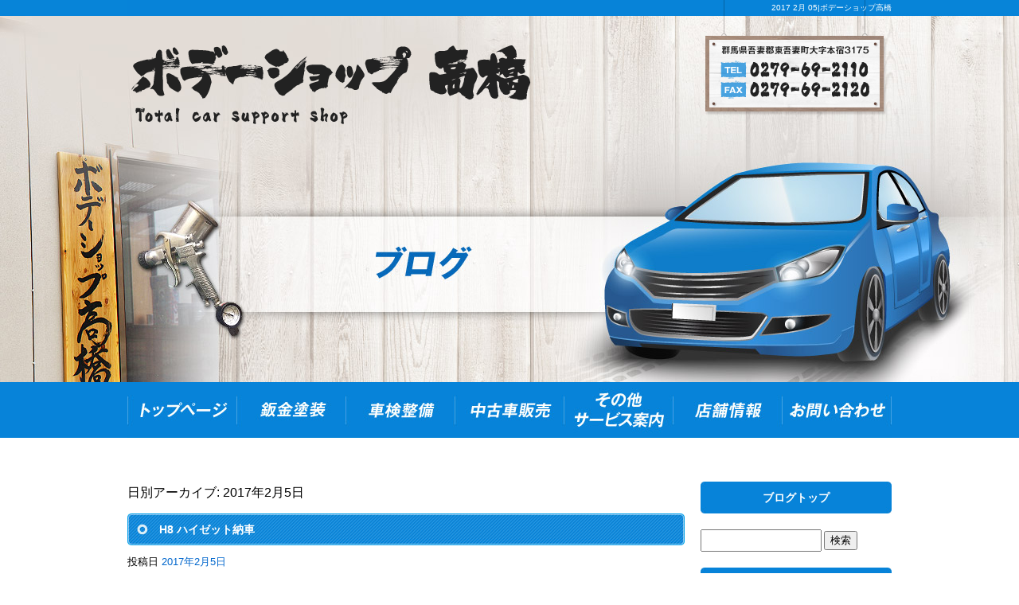

--- FILE ---
content_type: text/html; charset=UTF-8
request_url: http://www.bstakahashi.com/archives/date/2017/02/05
body_size: 17428
content:
<!DOCTYPE html>
<html lang="ja">
<head>
<meta charset="UTF-8" />

<meta name="viewport" content="width=1100">
<meta name="format-detection" content="telephone=no">

<title>  2017  2月  05 | ボデーショップ高橋</title>
<link rel="profile" href="http://gmpg.org/xfn/11" />
<link rel="stylesheet" type="text/css" media="all" href="http://www.bstakahashi.com/60004698/wp-content/themes/multipress/style.css" />
<link rel="stylesheet" type="text/css" media="all" href="http://www.bstakahashi.com/60004698/wp-content/themes/multipress/theme.css" />
<link rel="stylesheet" type="text/css" media="all" href="http://www.bstakahashi.com/60004698/wp-content/themes/multipress/common.css" />
<link rel="shortcut icon" href="http://www.bstakahashi.com/favicon.ico" />
<link rel="stylesheet" type="text/css" media="all" href="/files/files_common.css" />
<link rel="stylesheet" type="text/css" media="all" href="/files/files_pc.css" />

<link rel="pingback" href="http://www.bstakahashi.com/60004698/xmlrpc.php" />
<link rel="alternate" type="application/rss+xml" title="ボデーショップ高橋 &raquo; フィード" href="http://www.bstakahashi.com/feed" />
<link rel="alternate" type="application/rss+xml" title="ボデーショップ高橋 &raquo; コメントフィード" href="http://www.bstakahashi.com/comments/feed" />
<link rel='stylesheet' id='simplamodalwindow-css'  href='http://www.bstakahashi.com/60004698/wp-content/plugins/light-box-miyamoto/SimplaModalwindow/jquery.SimplaModalwindow.css?ver=3.6.1' type='text/css' media='all' />
<link rel='stylesheet' id='iqfmcss-css'  href='http://www.bstakahashi.com/60004698/wp-content/plugins/inquiry-form-creator/css/inquiry-form.css?ver=0.7' type='text/css' media='all' />
<script type='text/javascript' src='http://www.bstakahashi.com/60004698/wp-includes/js/jquery/jquery.js?ver=1.10.2'></script>
<script type='text/javascript' src='http://www.bstakahashi.com/60004698/wp-includes/js/jquery/jquery-migrate.min.js?ver=1.2.1'></script>
<script type='text/javascript' src='http://www.bstakahashi.com/60004698/wp-content/plugins/light-box-miyamoto/SimplaModalwindow/jquery.SimplaModalwindow.js?ver=1.7.1'></script>
<script type='text/javascript' src='http://www.bstakahashi.com/60004698/wp-content/plugins/inquiry-form-creator/js/ajaxzip2/ajaxzip2.js?ver=2.10'></script>
<script type='text/javascript' src='http://www.bstakahashi.com/60004698/wp-content/plugins/inquiry-form-creator/js/jquery.upload.js?ver=1.0.2'></script>
<script>AjaxZip2.JSONDATA = "http://www.bstakahashi.com/60004698/wp-content/plugins/inquiry-form-creator/js/ajaxzip2/data";</script><link rel="alternate" media="handheld" type="text/html" href="http://www.bstakahashi.com/archives/date/2017/02/05" />

<script>
//201704 FB、新着情報投稿のURLを.HTACCESSうまく処理できなかったので代替処理
if(location.href.match(/cu_mail_1/)){
	location.href="/";
}
</script>
<script>
  (function(i,s,o,g,r,a,m){i['GoogleAnalyticsObject']=r;i[r]=i[r]||function(){
  (i[r].q=i[r].q||[]).push(arguments)},i[r].l=1*new Date();a=s.createElement(o),
  m=s.getElementsByTagName(o)[0];a.async=1;a.src=g;m.parentNode.insertBefore(a,m)
  })(window,document,'script','https://www.google-analytics.com/analytics.js','ga');

  ga('create', 'UA-86856623-1', 'auto');
  gtag('config', 'G-TVYRGTF1JP');
  ga('send', 'pageview');

</script><!-- Vipers Video Quicktags v6.4.5 | http://www.viper007bond.com/wordpress-plugins/vipers-video-quicktags/ -->
<style type="text/css">
.vvqbox { display: block; max-width: 100%; visibility: visible !important; margin: 10px auto; } .vvqbox img { max-width: 100%; height: 100%; } .vvqbox object { max-width: 100%; } 
</style>
<script type="text/javascript">
// <![CDATA[
	var vvqflashvars = {};
	var vvqparams = { wmode: "opaque", allowfullscreen: "true", allowscriptaccess: "always" };
	var vvqattributes = {};
	var vvqexpressinstall = "http://www.bstakahashi.com/60004698/wp-content/plugins/vipers-video-quicktags/resources/expressinstall.swf";
// ]]>
</script>
<!-- BEGIN: WP Social Bookmarking Light -->
<style type="text/css">
.wp_social_bookmarking_light{
    border: 0 !important;
    padding: 0 !important;
    margin: 0 0 20px 0 !important;
}
.wp_social_bookmarking_light div{
    float: left !important;
    border: 0 !important;
    padding: 0 !important;
    margin: 0 5px 0px 0 !important;
    height: 23px !important;
    text-indent: 0 !important;
}
.wp_social_bookmarking_light img{
    border: 0 !important;
    padding: 0;
    margin: 0;
    vertical-align: top !important;
}
.wp_social_bookmarking_light_clear{
    clear: both !important;
}
.wsbl_twitter{
    width: 100px;
}</style>
<!-- END: WP Social Bookmarking Light -->





<meta name="description" content="群馬県吾妻で車の鈑金塗装や点検、中古車販売などを行っておりますボデーショップ高橋です。オーディオの取り付けや浮き文字の特殊加工なども行っております。是非お立ち寄りください。" />
<meta name="keywords" content="ボデーショップ高橋,吾妻,鈑金,板金,群馬,塗装,中古車,車検" />
</head>


<body  class="blog">

<div id="wrapper">

	<div id="branding_box">

	<div id="site-description">
<a href="http://www.bstakahashi.com/" title="ボデーショップ高橋" rel="home">  2017  2月  05|ボデーショップ高橋</a>
	</div>


<div id="header_information" class="post">

	
<div class="post-data">
<div class="main_header">
<a href="/"><img src="/files/sp1.gif" width="501" height="99" /></a>
</div></div>

<div class="clear_float"></div>

	
</div><!-- #header_information -->


	<div id="access" role="navigation">
		<div class="menu-header"><ul id="menu-gnavi" class="menu"><li id="menu-item-34" class="gnavi21 menu-item menu-item-type-post_type menu-item-object-page menu-item-34"><a title="トップページ" href="http://www.bstakahashi.com/">トップページ</a></li>
<li id="menu-item-35" class="gnavi22 menu-item menu-item-type-post_type menu-item-object-page menu-item-35"><a href="http://www.bstakahashi.com/paint">鈑金塗装</a></li>
<li id="menu-item-90" class="gnavi23 menu-item menu-item-type-post_type menu-item-object-page menu-item-90"><a href="http://www.bstakahashi.com/safety">車検整備</a></li>
<li id="menu-item-468" class="gnavi24 menu-item menu-item-type-custom menu-item-object-custom menu-item-468"><a target="_blank" href="https://www.goo-net.com/php/shop/stock.php?client_id=0403616&#038;area_id=12&#038;sort_car_cd=10504112|10504112&#038;baitai=goo">中古車販売</a></li>
<li id="menu-item-32" class="gnavi25 menu-item menu-item-type-post_type menu-item-object-page menu-item-32"><a href="http://www.bstakahashi.com/service">その他サービス案内</a></li>
<li id="menu-item-91" class="gnavi26 menu-item menu-item-type-post_type menu-item-object-page menu-item-91"><a href="http://www.bstakahashi.com/shop">店舗情報</a></li>
<li id="menu-item-31" class="gnavi27 menu-item menu-item-type-post_type menu-item-object-page menu-item-31"><a href="http://www.bstakahashi.com/contact">お問い合わせ</a></li>
</ul></div>	</div><!-- #access -->

	</div><!-- #branding_box --><div id="main_teaser">


        <img alt="オフィシャルブログ" src="http://www.bstakahashi.com/60004698/wp-content/uploads/2014/10/pc_teaser_08.jpg">
</div>

<div id="outer_block">
<div id="inner_block">

	<div id="main">

		<div id="container">


			<h1 class="page-title">
				日別アーカイブ: <span>2017年2月5日</span>			</h1>





        <div id="post-328" class="post-328 post type-post status-publish format-standard hentry category-blogpost">
            <h2 class="entry-title"><a href="http://www.bstakahashi.com/archives/328" title="H8 ハイゼット納車 へのパーマリンク" rel="bookmark">H8 ハイゼット納車</a></h2>

            <div class="entry-meta">
                <span class="meta-prep meta-prep-author">投稿日</span> <a href="http://www.bstakahashi.com/archives/328" title="11:37 AM" rel="bookmark"><span class="entry-date">2017年2月5日</span></a><!-- <span class="meta-sep">by</span>-->  <!--<span class="author vcard"><a class="url fn n" href="http://www.bstakahashi.com/archives/author/bstakahashi" title="bstakahashi の投稿をすべて表示">bstakahashi</a></span>-->            </div><!-- .entry-meta -->

    
            <div class="entry-content">
                <div class="photo aligncenter"><a class="modal photoswipe" href='http://www.bstakahashi.com/60004698/wp-content/uploads/2017/02/image1_2.JPG' title='image1_2'><img width="225" height="300" src="http://www.bstakahashi.com/60004698/wp-content/uploads/2017/02/image1_2-225x300.jpg" class="attachment-medium" alt="image1_2.JPG" /></a></div>
<p>こんにちは。<br />
昨日投稿しようと思っていて<br />
少し遅れてしまいました。</p>
<p>昨日の夜<br />
売約車 H8年 ハイゼット アッパレ<br />
納車させていただきました。バンパーやヘッドライト周りの<br />
黒のプラスチック部分が色褪せしていたので<br />
少し艶をひかせて塗装を施しました。</p>
<p>再塗装をする事で、年式的に少し前の車でも<br />
ボディ同様綺麗にする事で<br />
見違えるようになりますね！</p>
<p>軽トラなので、小傷等はありますが<br />
なかなか綺麗になりました。</p>
<p>いつも大変お世話になっている方に納車だったので<br />
違う意味での緊張をしながら<br />
納車させていただきました。</p>
<p>この度はありがとうございました。<br />
今後も良いお付き合いさせていただければ<br />
嬉しい限りです。</p>
<p>ボデーショップ高橋</p>
<div class="clear"> </div>
                            </div><!-- .entry-content -->

    
        </div><!-- #post-## -->

    


		</div><!-- #container -->


		<div id="primary" class="widget-area" role="complementary">
			<ul class="xoxo">


<li id="text-6" class="widget-container widget_text">			<div class="textwidget"><div class="widget-title2 unity_title">
<a href="/blog">ブログトップ</a>
</div></div>
		</li><li id="search-2" class="widget-container widget_search"><form role="search" method="get" id="searchform" class="searchform" action="http://www.bstakahashi.com/">
				<div>
					<label class="screen-reader-text" for="s">検索:</label>
					<input type="text" value="" name="s" id="s" />
					<input type="submit" id="searchsubmit" value="検索" />
				</div>
			</form></li>		<li id="recent-posts-2" class="widget-container widget_recent_entries">		<h3 class="widget-title unity_title">最近の投稿</h3>		<ul>
					<li>
				<a href="http://www.bstakahashi.com/archives/466" title="今年一年 ありがとうございました">今年一年 ありがとうございました</a>
						</li>
					<li>
				<a href="http://www.bstakahashi.com/archives/465" title="4年目">4年目</a>
						</li>
					<li>
				<a href="http://www.bstakahashi.com/archives/460" title="マーチ 納車">マーチ 納車</a>
						</li>
					<li>
				<a href="http://www.bstakahashi.com/archives/456" title="新車 納車">新車 納車</a>
						</li>
					<li>
				<a href="http://www.bstakahashi.com/archives/451" title="売約車 塗装">売約車 塗装</a>
						</li>
				</ul>
		</li><li id="archives-2" class="widget-container widget_archive"><h3 class="widget-title unity_title">アーカイブ</h3>		<ul>
			<li><a href='http://www.bstakahashi.com/archives/date/2017/12' title='2017年12月'>2017年12月</a></li>
	<li><a href='http://www.bstakahashi.com/archives/date/2017/11' title='2017年11月'>2017年11月</a></li>
	<li><a href='http://www.bstakahashi.com/archives/date/2017/10' title='2017年10月'>2017年10月</a></li>
	<li><a href='http://www.bstakahashi.com/archives/date/2017/09' title='2017年9月'>2017年9月</a></li>
	<li><a href='http://www.bstakahashi.com/archives/date/2017/08' title='2017年8月'>2017年8月</a></li>
	<li><a href='http://www.bstakahashi.com/archives/date/2017/07' title='2017年7月'>2017年7月</a></li>
	<li><a href='http://www.bstakahashi.com/archives/date/2017/06' title='2017年6月'>2017年6月</a></li>
	<li><a href='http://www.bstakahashi.com/archives/date/2017/05' title='2017年5月'>2017年5月</a></li>
	<li><a href='http://www.bstakahashi.com/archives/date/2017/04' title='2017年4月'>2017年4月</a></li>
	<li><a href='http://www.bstakahashi.com/archives/date/2017/02' title='2017年2月'>2017年2月</a></li>
	<li><a href='http://www.bstakahashi.com/archives/date/2017/01' title='2017年1月'>2017年1月</a></li>
	<li><a href='http://www.bstakahashi.com/archives/date/2016/12' title='2016年12月'>2016年12月</a></li>
	<li><a href='http://www.bstakahashi.com/archives/date/2016/11' title='2016年11月'>2016年11月</a></li>
		</ul>
</li><li id="categories-2" class="widget-container widget_categories"><h3 class="widget-title unity_title">カテゴリー</h3>		<ul>
	<li class="cat-item cat-item-1"><a href="http://www.bstakahashi.com/archives/category/blogpost" title="日記 に含まれる投稿をすべて表示">日記</a>
</li>
		</ul>
</li><li id="calendar-2" class="widget-container widget_calendar"><h3 class="widget-title unity_title">投稿日カレンダー</h3><div id="calendar_wrap"><table id="wp-calendar">
	<caption>2017年2月</caption>
	<thead>
	<tr>
		<th scope="col" title="日曜日">日</th>
		<th scope="col" title="月曜日">月</th>
		<th scope="col" title="火曜日">火</th>
		<th scope="col" title="水曜日">水</th>
		<th scope="col" title="木曜日">木</th>
		<th scope="col" title="金曜日">金</th>
		<th scope="col" title="土曜日">土</th>
	</tr>
	</thead>

	<tfoot>
	<tr>
		<td colspan="3" id="prev"><a href="http://www.bstakahashi.com/archives/date/2017/01" title="2017年1月の投稿を表示">&laquo; 1月</a></td>
		<td class="pad">&nbsp;</td>
		<td colspan="3" id="next"><a href="http://www.bstakahashi.com/archives/date/2017/04" title="2017年4月の投稿を表示">4月 &raquo;</a></td>
	</tr>
	</tfoot>

	<tbody>
	<tr>
		<td colspan="3" class="pad">&nbsp;</td><td>1</td><td><a href="http://www.bstakahashi.com/archives/date/2017/02/02" title="ミラ  バンパー加工開始">2</a></td><td>3</td><td>4</td>
	</tr>
	<tr>
		<td><a href="http://www.bstakahashi.com/archives/date/2017/02/05" title="H8 ハイゼット納車">5</a></td><td>6</td><td>7</td><td><a href="http://www.bstakahashi.com/archives/date/2017/02/08" title="H18  スイフト MT 4WD">8</a></td><td>9</td><td>10</td><td>11</td>
	</tr>
	<tr>
		<td>12</td><td>13</td><td>14</td><td>15</td><td>16</td><td>17</td><td>18</td>
	</tr>
	<tr>
		<td>19</td><td>20</td><td>21</td><td>22</td><td>23</td><td>24</td><td>25</td>
	</tr>
	<tr>
		<td>26</td><td>27</td><td>28</td>
		<td class="pad" colspan="4">&nbsp;</td>
	</tr>
	</tbody>
	</table></div></li>			</ul>
		</div><!-- #primary .widget-area -->


</div><!-- #main -->

</div><!-- #inner_block -->
</div><!-- #outer_block -->

<div id="footer_block">
	<div id="footer_box">
		<div id="footer_sitemap_block">



    <div id="footer-widget-area" role="complementary">

<div id="first" class="widget-area">
  <ul class="xoxo">
<div class="menu-header"><ul id="menu-footer_navi" class="menu"><li id="menu-item-59" class="menu-item menu-item-type-post_type menu-item-object-page menu-item-59"><a href="http://www.bstakahashi.com/">トップページ</a></li>
<li id="menu-item-60" class="menu-item menu-item-type-post_type menu-item-object-page menu-item-60"><a href="http://www.bstakahashi.com/paint">鈑金塗装</a></li>
<li id="menu-item-92" class="menu-item menu-item-type-post_type menu-item-object-page menu-item-92"><a href="http://www.bstakahashi.com/safety">車検整備</a></li>
<li id="menu-item-471" class="menu-item menu-item-type-custom menu-item-object-custom menu-item-471"><a target="_blank" href="https://www.goo-net.com/php/shop/stock.php?client_id=0403616&#038;area_id=12&#038;sort_car_cd=10504112|10504112&#038;baitai=goo">中古車販売</a></li>
<li id="menu-item-62" class="menu-item menu-item-type-post_type menu-item-object-page menu-item-62"><a href="http://www.bstakahashi.com/service">その他サービス案内</a></li>
<li id="menu-item-93" class="menu-item menu-item-type-post_type menu-item-object-page menu-item-93"><a href="http://www.bstakahashi.com/shop">店舗情報</a></li>
<li id="menu-item-63" class="menu-item menu-item-type-post_type menu-item-object-page menu-item-63"><a href="http://www.bstakahashi.com/contact">お問い合わせ</a></li>
</ul></div>  </ul>
</div>

  </div><!-- #footer-widget-area -->
		</div><!--#footer_sitemap_block-->

		<div class="footer_infomation">


<div id="footer_information" class="post">

		<div class="entry-post">

		<div class="post-data">
			<p>〒377-0933 群馬県吾妻郡東吾妻町大字本宿3175</p>
<p>TEL : 0279-69-2110</p>		</div>

<div class="clear_float"></div>

	</div>
	
</div><!-- #footer_information -->


		</div><!-- .footer_infomation -->
	</div><!--footer_box-->

<address id="copyright">Copyright (C) ボデーショップ高橋 All Rights Reserved.</address>

</div><!--footer_block-->

</div><!--wrapper-->

</body>
</html>

--- FILE ---
content_type: text/css
request_url: http://www.bstakahashi.com/files/files_pc.css
body_size: 13088
content:
@charset "utf-8";

/*
 * PC用スタイルCSS
 */

/* ==================================================
   ■ 全体
-------------------------------------------------- */

html {
  background: none #fff;
}
body {
  background: url("/files/body_bg.jpg") no-repeat scroll center top transparent;
  color:#000; /*---基本テキストカラー---*/
}
body#page_6 {
  background: url("/files/body_bg_top.jpg") no-repeat scroll center top transparent;
}
#wrapper {
  background: none transparent;
}
#outer_block {
  background: none transparent;
  padding:125px 0 0;
}
#inner_block{
  background: none transparent;
}

/*---リンクカラー---*/
a:link, a:visited, a:hover, a:active {
  color:#0066cc;
}

/* ==================================================
   ■ ヘッダー
-------------------------------------------------- */

#branding_box {
  height: 180px;
  padding:0;
  background: url(/files/branding_box_bg.png) no-repeat scroll center top transparent;
}

#site-description {
  text-align:right;
}

#site-description a {
  display: inline;
  color: #fefffe;
}


.main_header img { /*---ロゴ画像---*/
  margin: 36px 0 0 6px;
}


/*  Gナビ
----------------------------------------------------- */

#access { 
  position: relative;
}
#access .menu-header { /*---ナビメニュー位置---*/
  position: absolute;
  top: 325px;
  left: 0px;
}
#page_6 #access .menu-header { /*---ナビメニュー位置---*/
  position: absolute;
  top: 675px;
  left: 0px;
}

#access, #access .menu-header, div.menu {
  width: 960px;
}

/* 親ボタンの背景画像、高さなど　全サイズ共通 */
div#access .menu-item a, div#access .menu-item a:hover {
  background-color: transparent;
  height: 70px;
  line-height: 70px;
}

div#access .gnavi21 a, 
div#access .gnavi22 a, 
div#access .gnavi23 a, 
div#access .gnavi24 a, 
div#access .gnavi25 a,
div#access .gnavi26 a,
div#access .gnavi27 a{
  width: 137px;
  height: 70px;
  background-image: url('/files/topnavi.jpg');
  margin: 0;
  padding: 0;
}
div#access .gnavi27 a{ /* 7で割り切れないので最後のみ1px足し */
  width: 138px;
}

div#access .gnavi21 a{ background-position: left top; }
div#access .gnavi22 a{ background-position: -137px top; }
div#access .gnavi23 a{ background-position: -274px top; }
div#access .gnavi24 a{ background-position: -411px top; }
div#access .gnavi25 a{ background-position: -548px top; }
div#access .gnavi26 a{ background-position: -685px top; }
div#access .gnavi27 a{ background-position: right top; }

div#access .gnavi21 a:hover{ background-position: left bottom; }
div#access .gnavi22 a:hover{ background-position: -137px bottom; }
div#access .gnavi23 a:hover{ background-position: -274px bottom; }
div#access .gnavi24 a:hover{ background-position: -411px bottom; } 
div#access .gnavi25 a:hover{ background-position: -548px bottom; }
div#access .gnavi26 a:hover{ background-position: -685px bottom; }
div#access .gnavi27 a:hover{ background-position: right bottom; }

/* ==================================================
   ■ メインイメージ
-------------------------------------------------- */

#main_teaser {
  margin: 0 auto 0;
}

/* ==================================================
   ■ サイド
-------------------------------------------------- */

.widget-title, .widget-title2 a {
  padding: 0;
  text-align: center;
  color: #fff;
}
.widget-title2 a:link, .widget-title2 a:visited,
.widget-title2 a:hover, .widget-title2 a:active {
  color: #fff;
}

/* サイドナビ　メニュー部分 */
#main .widget-area ul ul li a {
  color: #000;
  overflow: hidden;
  text-overflow: ellipsis;
  white-space: nowrap;
}

/* サイドバナー */
.bnr_side {
  padding: 0;
  text-indent: -9999px;
}
.bnr_side a {
  display: block;
  margin: 0;
  overflow: hidden;
  padding: 0;
}
.bnr_side a:hover {
  background-position: center bottom !important;
}

#○○_bnr a {
  background: url("/files/○○_bnr.jpg") no-repeat scroll center top transparent;
  height: 100px;
}

/*<div id="○○_bnr" class="bnr_side"><a href="【URL】" target="_blank">【テキスト】</a></div>*/

#blog_block a { height: 80px; }

/*  ブログ
----------------------------------------------------- */

#wp-calendar {
  border-collapse: separate;
}
#wp-calendar caption {
  text-align: center;
}
#wp-calendar thead th {
  /*background: none repeat scroll 0 0 #EDEDED;*/
}
#wp-calendar tbody td {
  background: none transparent;
  border-width: 0 0 1px;
  border-style: dotted;
  border-color: #999999;
  line-height: 2;
  padding: 5px;

  /*
  background: none repeat scroll 0 0 #EDEDED;
  border: 1px solid #fff;
  */
}

#wp-calendar tbody td a { 
  text-decoration: underline;
}
#wp-calendar tbody td a:hover { 
  text-decoration: none; 
}

#today {
  background: none #f2f6fa !important;
}

/*  調整CSS
----------------------------------------------------- */

#secondary {
  padding: 0;
}

#thirdly {
  padding: 0 0 50px;
}

/* ==================================================
   ■ 見出し系
-------------------------------------------------- */
/* Aブロックタイトル */
.headline_title {
  color: #000;
}

/* 大見出し */
h3.entry_title, .entry_title, .entry-title { 
  /* カラー、サイズ、背景、余白 */
  color: #fff;
  text-align: left;
  padding: 0 0 0 40px;
}
h3.entry_title, .entry_title, .entry_title h3, .entry-title { 
  /* フォントサイズ */
  font-size: 14px;
}
.entry_title a:link, .entry_title a:visited, .entry_title a:hover, .entry_title a:active,
.entry-title a:link, .entry-title a:visited, .entry-title a:hover, .entry-title a:active {
  color: #fff;
}
.entry_title span.read_more_btn a,
.entry_title span.read_more_btn a:hover {
  /* READ MORE */
}

/* 小見出し */
h4.sub_entry_title {
  color: #000;
  padding: 0 10px 0 30px;
}
h4.sub_entry_title a:link, h4.sub_entry_title a:visited,
h4.sub_entry_title a:hover, h4.sub_entry_title a:active {
  color: #000;
}
.sub_entry_title span.read_more_btn a,
.sub_entry_title span.read_more_btn a:hover {
  /* READ MORE */
}

/* 3列表示見出し */
h5.inline_title {
  background: url("/files/clom3-title.jpg") repeat 0 0 transparent;
  height: 40px;
  line-height: 40px;
  padding: 0;
  border: none;
  border-radius: 0;
  font-size: 12px;
  color: #000;
  text-align: center;
  overflow: hidden;
  text-overflow: ellipsis;
  white-space: nowrap;
}

/* FAQブロックのインラインタイトル */
.i_01 .inline_title,
.j_01 h5.inline_title {
  background: url("/files/clom3-title.jpg") repeat 0 0 transparent;
  border: none;
  border-radius: 0px;
  height: auto;
  line-height: 1.7;
  padding: 10px;
  text-align: left;
}


/* 固定幅じゃないインラインタイトル用 */
.coupon_data h5.inline_title,
.c_04 h5.inline_title {
  background: url("/files/clom3-title.jpg") repeat 0 0 transparent;
  border: none;
  border-radius: 0px;
  height: auto;
  line-height: 1.7;
  padding: 10px;
  text-align: left;
}

/* 詳細画面の下部「コメント」見出し */
.indent_border {
  border-color: #0783d8;
  width: 685px;
}

/* 半分ブロック見出し */
.half_entry_title {
}

/* ==================================================
   ■ その他装飾
-------------------------------------------------- */
/* 大きな地図で見る */
small {
  border: 1px solid #0066cc;
}

small a {
  color: #0066cc !important;
  text-align: center !important;
}
small a:hover {
  background-color: #dfe9f7;
  color: #0066cc !important;
}

/* テーブル */
.iqfm-table th,
.table_area td.td_name {
  background-color: #f2f6fa !important;
  border: 1px solid #999999 !important;
  color: #333333 !important;
}

.iqfm-table td,
.table_area td.td_value {
  border: 1px solid #999999 !important;
  background-color: #ffffff !important;
  color: #333333 !important;
}

.iqfm-req_color { /* メールフォーム必須色 */
  color:#ff0000;
}

/*  ページ遷移
----------------------------------------------------- */
.tablenav { padding: 1em 0; }

a.page-numbers, .tablenav .current,
.permalink_in a, .pageback a,
.page_up a {
  background: none transparent;
  border-style: solid;
  border-color: #0066cc;
  color: #0066cc !important;
}

.permalink_in a:link, .permalink_in a:visited,
.pageback a:link, .pageback a:visited {
  background: none repeat scroll 0 0 #fff;
  border: 1px solid #0066cc;
  color:#0066cc;
}

.tablenav .next:link, .tablenav .next:visited,
.tablenav .prev:link, .tablenav .prev:visited {
  border: 1px solid #fff;
  background: none transparent;
}

.tablenav .next:hover, .tablenav .next:active,
.tablenav .prev:hover, .tablenav .prev:active {
  background-color: #fff;
  border-color: #0066cc;
}

.tablenav .current, a.page-numbers:hover,
.permalink_in a:hover, .permalink_in a:active,
.pageback a:hover, .pageback a:active,
.page_up a:hover, .page_up a:active {
  background: none #dfe9f7;
  border: 1px solid #0066cc;
  color: #0066cc !important;
} 

/*  ボーダー
----------------------------------------------------- */

.td_cell,
.border_margin,
.anchor_list ul li,
.cu_mail_block,
.z_d1 .blog_post,
.list_block .list_box {
  border-color: #666666;
}


/* ==================================================
   ■ フッター
-------------------------------------------------- */

#footer_block {
}

#footer_box {
  height:170px;
}

#footer_sitemap_block { /* フッターナビ上の余白調整 */
  padding: 0 0 0;
}

#footer-widget-area {
}

#footer-widget-area .widget-area ul.menu {
  border-color: #999;
}
#footer-widget-area .widget-area .menu-item a {
  border-color: #999;
  color: #0066cc;
}

#footer_information .entry-post {
  color:#000;
  margin: 60px 0 0 330px;
}

#copyright {
  color: #fff;
}

/* ==================================================
   ■ 各ブロック個別調整
-------------------------------------------------- */

/* Aブロック　画像背景 */
.eyecatch.display_line_bg { background-image: url("/files/recommend_b_bg.jpg"); }
.eyecatch .dispaly_line_outer { background-image: url("/files/recommend_b_top.jpg"); }
.eyecatch .dispaly_line_inner { background-image: url("/files/recommend_b_bottom.jpg"); }
.eyecatch.display_line_bg img { width: 300px; }

.field_3col .display_line_bg { background-image: url("/files/recommend_s_bg.jpg"); }
.field_3col .dispaly_line_outer { background-image: url("/files/recommend_s_top.jpg"); }
.field_3col .dispaly_line_inner { background-image: url("/files/recommend_s_bottom.jpg"); }
.field_3col .display_line_bg img { width: 200px; }


/* Cブロック */
.c_01, .c_02, .c_03, .c_05, .c_06 {
  display: inline-block;
  *display: inline;
  *zoom: 1;
  width: 100%;
  padding: 0 0 20px;
  *padding: 0 0 30px;
}
.c_04 { margin: 0 0 20px; }


/* Dブロック */
.menu-list table {
  border-collapse:separate;
}


/* Gブロック */
.g_01 .sub_entry_title a,
.g_02 .sub_entry_title a { text-decoration: underline; }
.g_01 .sub_entry_title a:hover,
.g_02 .sub_entry_title a:hover { text-decoration: none; }


/* Z-D ブログRSS */
.z_d1 { margin: 0 0 20px; }


/* Z-E リンクバナー */
.banner_box { text-align: center; }
.banner_box img {
  max-width: 100%;
  width: auto;
  _width: 100%;
}

/* Z-I スライドショー */
.z_j1 { margin: 0 0 15px; }

/* Z_L お知らせブロック */
.Z_l1 .date_area {
  font-size: 13px;
  font-weight: bold;
}
.Z_l1 .news_small_text { font-size: 12px; }

/* メール投稿ブロックの画像とコメントの間余白挿入 */
.cu_mail_block .img_size_thumb {
  padding-left: 10px;
}

/*  メールフォーム
----------------------------------------------------- */

.iqfm-table td input[type="text"]:not([size]) {
  width: 75%;
}
#container_top .iqfm-table td textarea {
  width: 96%;
  height: 15em;
  font-size: 100%;
}
.z_c1 button, .z_c1 input[type="reset"], .z_c1 input[type="button"], .z_c1 input[type="submit"] {
  line-height: 1.7;
}
.z_c1 .post_data { margin: 0 0 30px; }


/* ==================================================
   ■ 各ページ個別調整
-------------------------------------------------- */

/*  ブログページ
----------------------------------------------------- */
#nav-below div {
}
#nav-below .nav-next { padding: 0 0 0 10px; }

/*  クーポンページ
----------------------------------------------------- */
body.coupon {// クーポンページ全体の背景色・文字色を変更する場合はこちら
}
.coupon_print_block .print_header,
h1.print_page_title,
.coupon_box table tr td.coupon_data,
.coupon_box table tr td.coupon_meta_title,
.coupon_box table tr td.coupon_meta {
  border-color: #ccc;
}
/* 有効期限の部分 */
.coupon_box table tr td.coupon_meta_title {
  background-color: #666;
  width: 8em;
  color: #fff;
}
.coupon_box table tr td.coupon_meta {
  background-color: #fff;
}
.e-04 .menu_area td {
  height: 3.5em;
}
.e-04 .menu_area .parent_title {
  font-size: 120%;
  height:  auto;
}

/*  ●●ページ
----------------------------------------------------- */

/*  ●●ページ
----------------------------------------------------- */

/*  ●●ページ
----------------------------------------------------- */